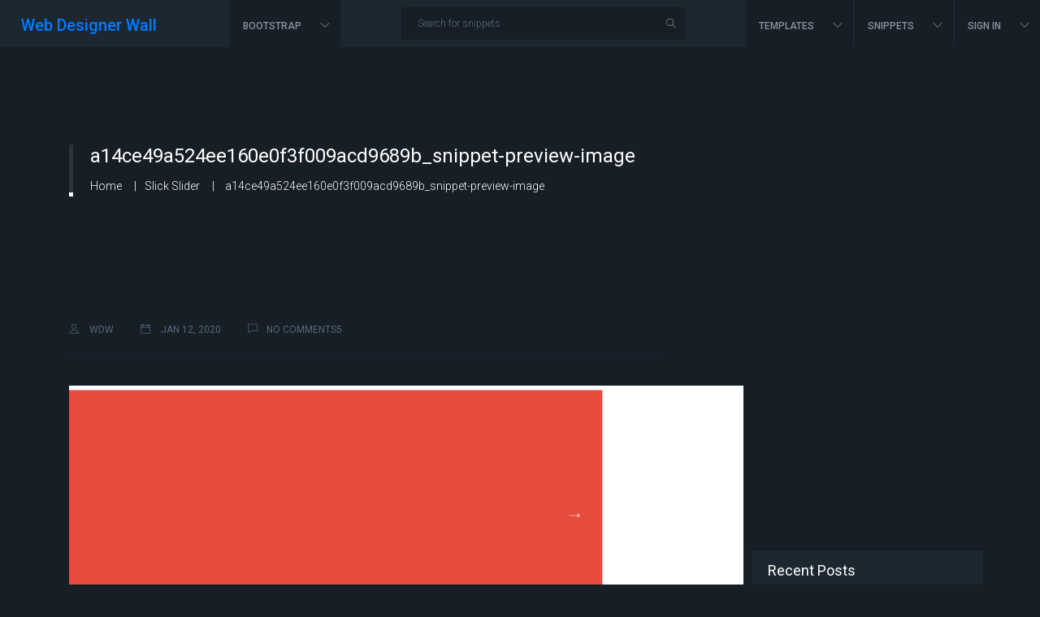

--- FILE ---
content_type: text/html; charset=UTF-8
request_url: https://webdesignerwall.com/wdw-snippet/slick-slider/attachment/a14ce49a524ee160e0f3f009acd9689b_snippet-preview-image
body_size: 10636
content:
<!DOCTYPE html>
<html lang="en-US">
<head>
    <meta charset="UTF-8">
    <meta http-equiv="X-UA-Compatible" content="IE=edge">
    <meta name="viewport" content="width=device-width, initial-scale=1">
	
    
    <meta name='robots' content='index, follow, max-image-preview:large, max-snippet:-1, max-video-preview:-1' />

	<!-- This site is optimized with the Yoast SEO plugin v24.2 - https://yoast.com/wordpress/plugins/seo/ -->
	<title>a14ce49a524ee160e0f3f009acd9689b_snippet-preview-image - Web Designer Wall</title>
	<link rel="canonical" href="https://webdesignerwall.com/wdw-snippet/slick-slider/attachment/a14ce49a524ee160e0f3f009acd9689b_snippet-preview-image/" />
	<meta property="og:locale" content="en_US" />
	<meta property="og:type" content="article" />
	<meta property="og:title" content="a14ce49a524ee160e0f3f009acd9689b_snippet-preview-image - Web Designer Wall" />
	<meta property="og:url" content="https://webdesignerwall.com/wdw-snippet/slick-slider/attachment/a14ce49a524ee160e0f3f009acd9689b_snippet-preview-image/" />
	<meta property="og:site_name" content="Web Designer Wall" />
	<meta property="article:publisher" content="https://www.facebook.com/webdesignerwall" />
	<meta property="og:image" content="https://webdesignerwall.com/wdw-snippet/slick-slider/attachment/a14ce49a524ee160e0f3f009acd9689b_snippet-preview-image" />
	<meta property="og:image:width" content="1200" />
	<meta property="og:image:height" content="952" />
	<meta property="og:image:type" content="image/png" />
	<meta name="twitter:card" content="summary_large_image" />
	<meta name="twitter:site" content="@nickla" />
	<script type="application/ld+json" class="yoast-schema-graph">{"@context":"https://schema.org","@graph":[{"@type":"WebPage","@id":"https://webdesignerwall.com/wdw-snippet/slick-slider/attachment/a14ce49a524ee160e0f3f009acd9689b_snippet-preview-image/","url":"https://webdesignerwall.com/wdw-snippet/slick-slider/attachment/a14ce49a524ee160e0f3f009acd9689b_snippet-preview-image/","name":"a14ce49a524ee160e0f3f009acd9689b_snippet-preview-image - Web Designer Wall","isPartOf":{"@id":"https://webdesignerwall.mystagingwebsite.com/#website"},"primaryImageOfPage":{"@id":"https://webdesignerwall.com/wdw-snippet/slick-slider/attachment/a14ce49a524ee160e0f3f009acd9689b_snippet-preview-image/#primaryimage"},"image":{"@id":"https://webdesignerwall.com/wdw-snippet/slick-slider/attachment/a14ce49a524ee160e0f3f009acd9689b_snippet-preview-image/#primaryimage"},"thumbnailUrl":"https://webdesignerwall.com/wp-content/uploads/2020/01/a14ce49a524ee160e0f3f009acd9689b_snippet-preview-image.png","datePublished":"2020-01-12T06:08:31+00:00","dateModified":"2020-01-12T06:08:31+00:00","breadcrumb":{"@id":"https://webdesignerwall.com/wdw-snippet/slick-slider/attachment/a14ce49a524ee160e0f3f009acd9689b_snippet-preview-image/#breadcrumb"},"inLanguage":"en-US","potentialAction":[{"@type":"ReadAction","target":["https://webdesignerwall.com/wdw-snippet/slick-slider/attachment/a14ce49a524ee160e0f3f009acd9689b_snippet-preview-image/"]}]},{"@type":"ImageObject","inLanguage":"en-US","@id":"https://webdesignerwall.com/wdw-snippet/slick-slider/attachment/a14ce49a524ee160e0f3f009acd9689b_snippet-preview-image/#primaryimage","url":"https://webdesignerwall.com/wp-content/uploads/2020/01/a14ce49a524ee160e0f3f009acd9689b_snippet-preview-image.png","contentUrl":"https://webdesignerwall.com/wp-content/uploads/2020/01/a14ce49a524ee160e0f3f009acd9689b_snippet-preview-image.png","width":1200,"height":952},{"@type":"BreadcrumbList","@id":"https://webdesignerwall.com/wdw-snippet/slick-slider/attachment/a14ce49a524ee160e0f3f009acd9689b_snippet-preview-image/#breadcrumb","itemListElement":[{"@type":"ListItem","position":1,"name":"Home","item":"https://webdesignerwall.mystagingwebsite.com/"},{"@type":"ListItem","position":2,"name":"Slick Slider","item":"https://webdesignerwall.mystagingwebsite.com/wdw-snippet/slick-slider"},{"@type":"ListItem","position":3,"name":"a14ce49a524ee160e0f3f009acd9689b_snippet-preview-image"}]},{"@type":"WebSite","@id":"https://webdesignerwall.mystagingwebsite.com/#website","url":"https://webdesignerwall.mystagingwebsite.com/","name":"Web Designer Wall","description":"Design Trends and Tutorials - A wall of design ideas, web trends, and tutorials.","potentialAction":[{"@type":"SearchAction","target":{"@type":"EntryPoint","urlTemplate":"https://webdesignerwall.mystagingwebsite.com/?s={search_term_string}"},"query-input":{"@type":"PropertyValueSpecification","valueRequired":true,"valueName":"search_term_string"}}],"inLanguage":"en-US"}]}</script>
	<!-- / Yoast SEO plugin. -->


<link rel='dns-prefetch' href='//cpwebassets.codepen.io' />
<link rel='dns-prefetch' href='//code.jquery.com' />
<link rel='dns-prefetch' href='//fonts.googleapis.com' />
<link rel='dns-prefetch' href='//cdnjs.cloudflare.com' />
<link rel="alternate" type="application/rss+xml" title="Web Designer Wall &raquo; Feed" href="https://webdesignerwall.com/feed" />
<link rel="alternate" type="application/rss+xml" title="Web Designer Wall &raquo; Comments Feed" href="https://webdesignerwall.com/comments/feed" />
<link rel="alternate" type="application/rss+xml" title="Web Designer Wall &raquo; a14ce49a524ee160e0f3f009acd9689b_snippet-preview-image Comments Feed" href="https://webdesignerwall.com/wdw-snippet/slick-slider/attachment/a14ce49a524ee160e0f3f009acd9689b_snippet-preview-image/feed" />
<link rel="alternate" title="oEmbed (JSON)" type="application/json+oembed" href="https://webdesignerwall.com/wp-json/oembed/1.0/embed?url=https%3A%2F%2Fwebdesignerwall.com%2Fwdw-snippet%2Fslick-slider%2Fattachment%2Fa14ce49a524ee160e0f3f009acd9689b_snippet-preview-image" />
<link rel="alternate" title="oEmbed (XML)" type="text/xml+oembed" href="https://webdesignerwall.com/wp-json/oembed/1.0/embed?url=https%3A%2F%2Fwebdesignerwall.com%2Fwdw-snippet%2Fslick-slider%2Fattachment%2Fa14ce49a524ee160e0f3f009acd9689b_snippet-preview-image&#038;format=xml" />
		<!-- This site uses the Google Analytics by MonsterInsights plugin v9.11.1 - Using Analytics tracking - https://www.monsterinsights.com/ -->
		<!-- Note: MonsterInsights is not currently configured on this site. The site owner needs to authenticate with Google Analytics in the MonsterInsights settings panel. -->
					<!-- No tracking code set -->
				<!-- / Google Analytics by MonsterInsights -->
		<style id='wp-img-auto-sizes-contain-inline-css' type='text/css'>
img:is([sizes=auto i],[sizes^="auto," i]){contain-intrinsic-size:3000px 1500px}
/*# sourceURL=wp-img-auto-sizes-contain-inline-css */
</style>
<style id='wp-emoji-styles-inline-css' type='text/css'>

	img.wp-smiley, img.emoji {
		display: inline !important;
		border: none !important;
		box-shadow: none !important;
		height: 1em !important;
		width: 1em !important;
		margin: 0 0.07em !important;
		vertical-align: -0.1em !important;
		background: none !important;
		padding: 0 !important;
	}
/*# sourceURL=wp-emoji-styles-inline-css */
</style>
<link rel='stylesheet' id='wp-block-library-css' href='https://webdesignerwall.com/wp-includes/css/dist/block-library/style.min.css?ver=6.9' type='text/css' media='all' />
<style id='global-styles-inline-css' type='text/css'>
:root{--wp--preset--aspect-ratio--square: 1;--wp--preset--aspect-ratio--4-3: 4/3;--wp--preset--aspect-ratio--3-4: 3/4;--wp--preset--aspect-ratio--3-2: 3/2;--wp--preset--aspect-ratio--2-3: 2/3;--wp--preset--aspect-ratio--16-9: 16/9;--wp--preset--aspect-ratio--9-16: 9/16;--wp--preset--color--black: #000000;--wp--preset--color--cyan-bluish-gray: #abb8c3;--wp--preset--color--white: #ffffff;--wp--preset--color--pale-pink: #f78da7;--wp--preset--color--vivid-red: #cf2e2e;--wp--preset--color--luminous-vivid-orange: #ff6900;--wp--preset--color--luminous-vivid-amber: #fcb900;--wp--preset--color--light-green-cyan: #7bdcb5;--wp--preset--color--vivid-green-cyan: #00d084;--wp--preset--color--pale-cyan-blue: #8ed1fc;--wp--preset--color--vivid-cyan-blue: #0693e3;--wp--preset--color--vivid-purple: #9b51e0;--wp--preset--gradient--vivid-cyan-blue-to-vivid-purple: linear-gradient(135deg,rgb(6,147,227) 0%,rgb(155,81,224) 100%);--wp--preset--gradient--light-green-cyan-to-vivid-green-cyan: linear-gradient(135deg,rgb(122,220,180) 0%,rgb(0,208,130) 100%);--wp--preset--gradient--luminous-vivid-amber-to-luminous-vivid-orange: linear-gradient(135deg,rgb(252,185,0) 0%,rgb(255,105,0) 100%);--wp--preset--gradient--luminous-vivid-orange-to-vivid-red: linear-gradient(135deg,rgb(255,105,0) 0%,rgb(207,46,46) 100%);--wp--preset--gradient--very-light-gray-to-cyan-bluish-gray: linear-gradient(135deg,rgb(238,238,238) 0%,rgb(169,184,195) 100%);--wp--preset--gradient--cool-to-warm-spectrum: linear-gradient(135deg,rgb(74,234,220) 0%,rgb(151,120,209) 20%,rgb(207,42,186) 40%,rgb(238,44,130) 60%,rgb(251,105,98) 80%,rgb(254,248,76) 100%);--wp--preset--gradient--blush-light-purple: linear-gradient(135deg,rgb(255,206,236) 0%,rgb(152,150,240) 100%);--wp--preset--gradient--blush-bordeaux: linear-gradient(135deg,rgb(254,205,165) 0%,rgb(254,45,45) 50%,rgb(107,0,62) 100%);--wp--preset--gradient--luminous-dusk: linear-gradient(135deg,rgb(255,203,112) 0%,rgb(199,81,192) 50%,rgb(65,88,208) 100%);--wp--preset--gradient--pale-ocean: linear-gradient(135deg,rgb(255,245,203) 0%,rgb(182,227,212) 50%,rgb(51,167,181) 100%);--wp--preset--gradient--electric-grass: linear-gradient(135deg,rgb(202,248,128) 0%,rgb(113,206,126) 100%);--wp--preset--gradient--midnight: linear-gradient(135deg,rgb(2,3,129) 0%,rgb(40,116,252) 100%);--wp--preset--font-size--small: 13px;--wp--preset--font-size--medium: 20px;--wp--preset--font-size--large: 36px;--wp--preset--font-size--x-large: 42px;--wp--preset--spacing--20: 0.44rem;--wp--preset--spacing--30: 0.67rem;--wp--preset--spacing--40: 1rem;--wp--preset--spacing--50: 1.5rem;--wp--preset--spacing--60: 2.25rem;--wp--preset--spacing--70: 3.38rem;--wp--preset--spacing--80: 5.06rem;--wp--preset--shadow--natural: 6px 6px 9px rgba(0, 0, 0, 0.2);--wp--preset--shadow--deep: 12px 12px 50px rgba(0, 0, 0, 0.4);--wp--preset--shadow--sharp: 6px 6px 0px rgba(0, 0, 0, 0.2);--wp--preset--shadow--outlined: 6px 6px 0px -3px rgb(255, 255, 255), 6px 6px rgb(0, 0, 0);--wp--preset--shadow--crisp: 6px 6px 0px rgb(0, 0, 0);}:where(.is-layout-flex){gap: 0.5em;}:where(.is-layout-grid){gap: 0.5em;}body .is-layout-flex{display: flex;}.is-layout-flex{flex-wrap: wrap;align-items: center;}.is-layout-flex > :is(*, div){margin: 0;}body .is-layout-grid{display: grid;}.is-layout-grid > :is(*, div){margin: 0;}:where(.wp-block-columns.is-layout-flex){gap: 2em;}:where(.wp-block-columns.is-layout-grid){gap: 2em;}:where(.wp-block-post-template.is-layout-flex){gap: 1.25em;}:where(.wp-block-post-template.is-layout-grid){gap: 1.25em;}.has-black-color{color: var(--wp--preset--color--black) !important;}.has-cyan-bluish-gray-color{color: var(--wp--preset--color--cyan-bluish-gray) !important;}.has-white-color{color: var(--wp--preset--color--white) !important;}.has-pale-pink-color{color: var(--wp--preset--color--pale-pink) !important;}.has-vivid-red-color{color: var(--wp--preset--color--vivid-red) !important;}.has-luminous-vivid-orange-color{color: var(--wp--preset--color--luminous-vivid-orange) !important;}.has-luminous-vivid-amber-color{color: var(--wp--preset--color--luminous-vivid-amber) !important;}.has-light-green-cyan-color{color: var(--wp--preset--color--light-green-cyan) !important;}.has-vivid-green-cyan-color{color: var(--wp--preset--color--vivid-green-cyan) !important;}.has-pale-cyan-blue-color{color: var(--wp--preset--color--pale-cyan-blue) !important;}.has-vivid-cyan-blue-color{color: var(--wp--preset--color--vivid-cyan-blue) !important;}.has-vivid-purple-color{color: var(--wp--preset--color--vivid-purple) !important;}.has-black-background-color{background-color: var(--wp--preset--color--black) !important;}.has-cyan-bluish-gray-background-color{background-color: var(--wp--preset--color--cyan-bluish-gray) !important;}.has-white-background-color{background-color: var(--wp--preset--color--white) !important;}.has-pale-pink-background-color{background-color: var(--wp--preset--color--pale-pink) !important;}.has-vivid-red-background-color{background-color: var(--wp--preset--color--vivid-red) !important;}.has-luminous-vivid-orange-background-color{background-color: var(--wp--preset--color--luminous-vivid-orange) !important;}.has-luminous-vivid-amber-background-color{background-color: var(--wp--preset--color--luminous-vivid-amber) !important;}.has-light-green-cyan-background-color{background-color: var(--wp--preset--color--light-green-cyan) !important;}.has-vivid-green-cyan-background-color{background-color: var(--wp--preset--color--vivid-green-cyan) !important;}.has-pale-cyan-blue-background-color{background-color: var(--wp--preset--color--pale-cyan-blue) !important;}.has-vivid-cyan-blue-background-color{background-color: var(--wp--preset--color--vivid-cyan-blue) !important;}.has-vivid-purple-background-color{background-color: var(--wp--preset--color--vivid-purple) !important;}.has-black-border-color{border-color: var(--wp--preset--color--black) !important;}.has-cyan-bluish-gray-border-color{border-color: var(--wp--preset--color--cyan-bluish-gray) !important;}.has-white-border-color{border-color: var(--wp--preset--color--white) !important;}.has-pale-pink-border-color{border-color: var(--wp--preset--color--pale-pink) !important;}.has-vivid-red-border-color{border-color: var(--wp--preset--color--vivid-red) !important;}.has-luminous-vivid-orange-border-color{border-color: var(--wp--preset--color--luminous-vivid-orange) !important;}.has-luminous-vivid-amber-border-color{border-color: var(--wp--preset--color--luminous-vivid-amber) !important;}.has-light-green-cyan-border-color{border-color: var(--wp--preset--color--light-green-cyan) !important;}.has-vivid-green-cyan-border-color{border-color: var(--wp--preset--color--vivid-green-cyan) !important;}.has-pale-cyan-blue-border-color{border-color: var(--wp--preset--color--pale-cyan-blue) !important;}.has-vivid-cyan-blue-border-color{border-color: var(--wp--preset--color--vivid-cyan-blue) !important;}.has-vivid-purple-border-color{border-color: var(--wp--preset--color--vivid-purple) !important;}.has-vivid-cyan-blue-to-vivid-purple-gradient-background{background: var(--wp--preset--gradient--vivid-cyan-blue-to-vivid-purple) !important;}.has-light-green-cyan-to-vivid-green-cyan-gradient-background{background: var(--wp--preset--gradient--light-green-cyan-to-vivid-green-cyan) !important;}.has-luminous-vivid-amber-to-luminous-vivid-orange-gradient-background{background: var(--wp--preset--gradient--luminous-vivid-amber-to-luminous-vivid-orange) !important;}.has-luminous-vivid-orange-to-vivid-red-gradient-background{background: var(--wp--preset--gradient--luminous-vivid-orange-to-vivid-red) !important;}.has-very-light-gray-to-cyan-bluish-gray-gradient-background{background: var(--wp--preset--gradient--very-light-gray-to-cyan-bluish-gray) !important;}.has-cool-to-warm-spectrum-gradient-background{background: var(--wp--preset--gradient--cool-to-warm-spectrum) !important;}.has-blush-light-purple-gradient-background{background: var(--wp--preset--gradient--blush-light-purple) !important;}.has-blush-bordeaux-gradient-background{background: var(--wp--preset--gradient--blush-bordeaux) !important;}.has-luminous-dusk-gradient-background{background: var(--wp--preset--gradient--luminous-dusk) !important;}.has-pale-ocean-gradient-background{background: var(--wp--preset--gradient--pale-ocean) !important;}.has-electric-grass-gradient-background{background: var(--wp--preset--gradient--electric-grass) !important;}.has-midnight-gradient-background{background: var(--wp--preset--gradient--midnight) !important;}.has-small-font-size{font-size: var(--wp--preset--font-size--small) !important;}.has-medium-font-size{font-size: var(--wp--preset--font-size--medium) !important;}.has-large-font-size{font-size: var(--wp--preset--font-size--large) !important;}.has-x-large-font-size{font-size: var(--wp--preset--font-size--x-large) !important;}
/*# sourceURL=global-styles-inline-css */
</style>

<style id='classic-theme-styles-inline-css' type='text/css'>
/*! This file is auto-generated */
.wp-block-button__link{color:#fff;background-color:#32373c;border-radius:9999px;box-shadow:none;text-decoration:none;padding:calc(.667em + 2px) calc(1.333em + 2px);font-size:1.125em}.wp-block-file__button{background:#32373c;color:#fff;text-decoration:none}
/*# sourceURL=/wp-includes/css/classic-themes.min.css */
</style>
<link rel='stylesheet' id='contact-form-7-css' href='https://webdesignerwall.com/wp-content/plugins/contact-form-7/includes/css/styles.css?ver=6.0.3' type='text/css' media='all' />
<link rel='stylesheet' id='google-font-css' href='//fonts.googleapis.com/css?family=Roboto%3A300%2C400%2C500&#038;ver=6.9#038;subset=latin%2C+latin-text' type='text/css' media='all' />
<link rel='stylesheet' id='bootstrap-css' href='https://webdesignerwall.com/wp-content/themes/webdesignerwall/assets/css/bootstrap.css?ver=4.0.0' type='text/css' media='all' />
<link rel='stylesheet' id='magnific-popup-css' href='https://webdesignerwall.com/wp-content/themes/webdesignerwall/assets/css/magnific-popup.css?ver=1.0' type='text/css' media='all' />
<link rel='stylesheet' id='themify-icons-css' href='https://webdesignerwall.com/wp-content/themes/webdesignerwall/assets/css/themify-icons.css?ver=1.0' type='text/css' media='all' />
<link rel='stylesheet' id='owl-carousel-css' href='https://webdesignerwall.com/wp-content/themes/webdesignerwall/assets/css/owl.carousel.css?ver=1.0' type='text/css' media='all' />
<link rel='stylesheet' id='select2-css' href='https://webdesignerwall.com/wp-content/themes/webdesignerwall/assets/css/select2.min.css?ver=1.0' type='text/css' media='all' />
<link rel='stylesheet' id='jqueryui-css' href='https://cdnjs.cloudflare.com/ajax/libs/jqueryui/1.12.1/jquery-ui.css?ver=1.12.1' type='text/css' media='all' />
<link rel='stylesheet' id='tagit-css' href='https://webdesignerwall.com/wp-content/themes/webdesignerwall/assets/js/vendor/tagit/jquery.tagit.css?ver=1.0' type='text/css' media='all' />
<link rel='stylesheet' id='webdesignerwall-main-css' href='https://webdesignerwall.com/wp-content/themes/webdesignerwall/assets/css/main.css?ver=1.0' type='text/css' media='all' />
<link rel='stylesheet' id='webdesignerwall-style-css' href='https://webdesignerwall.com/wp-content/themes/webdesignerwall/style.css?ver=6.9' type='text/css' media='all' />
<script type="text/javascript" src="https://webdesignerwall.com/wp-includes/js/jquery/jquery.min.js?ver=3.7.1" id="jquery-core-js"></script>
<script type="text/javascript" src="https://webdesignerwall.com/wp-includes/js/jquery/jquery-migrate.min.js?ver=3.4.1" id="jquery-migrate-js"></script>
<script type="text/javascript" id="webdesignerwall-post-likes-js-extra">
/* <![CDATA[ */
var simpleLikes = {"ajaxurl":"https://webdesignerwall.com/wp-admin/admin-ajax.php","unlike":"Unlike"};
//# sourceURL=webdesignerwall-post-likes-js-extra
/* ]]> */
</script>
<script type="text/javascript" src="https://webdesignerwall.com/wp-content/themes/webdesignerwall/assets/js/post-likes.js?ver=0.5" id="webdesignerwall-post-likes-js"></script>
<link rel="https://api.w.org/" href="https://webdesignerwall.com/wp-json/" /><link rel="alternate" title="JSON" type="application/json" href="https://webdesignerwall.com/wp-json/wp/v2/media/7467" /><link rel="EditURI" type="application/rsd+xml" title="RSD" href="https://webdesignerwall.com/xmlrpc.php?rsd" />

<link rel='shortlink' href='https://webdesignerwall.com/?p=7467' />

        <!-- BuySellAds.com Ad Code -->
        <script type="text/javascript">
        (function(){
          var bsa = document.createElement('script');
              bsa.type= 'text/javascript';
              bsa.async = true;
              bsa.src='//s3.buysellads.com/ac/bsa.js';
          (document.getElementsByTagName('head')[0]||document.getElementsByTagName('body')[0]).appendChild(bsa);
        })();
        </script>
        <!-- END BuySellAds.com Ad Code --> 
      <meta name="generator" content="Elementor 3.26.4; features: additional_custom_breakpoints; settings: css_print_method-external, google_font-enabled, font_display-auto">
			<style>
				.e-con.e-parent:nth-of-type(n+4):not(.e-lazyloaded):not(.e-no-lazyload),
				.e-con.e-parent:nth-of-type(n+4):not(.e-lazyloaded):not(.e-no-lazyload) * {
					background-image: none !important;
				}
				@media screen and (max-height: 1024px) {
					.e-con.e-parent:nth-of-type(n+3):not(.e-lazyloaded):not(.e-no-lazyload),
					.e-con.e-parent:nth-of-type(n+3):not(.e-lazyloaded):not(.e-no-lazyload) * {
						background-image: none !important;
					}
				}
				@media screen and (max-height: 640px) {
					.e-con.e-parent:nth-of-type(n+2):not(.e-lazyloaded):not(.e-no-lazyload),
					.e-con.e-parent:nth-of-type(n+2):not(.e-lazyloaded):not(.e-no-lazyload) * {
						background-image: none !important;
					}
				}
			</style>
			</head>
<body class="attachment wp-singular attachment-template-default single single-attachment postid-7467 attachmentid-7467 attachment-png wp-theme-webdesignerwall elementor-default">

<header class="navbar navbar-expand-lg" id="header">
    <div class="container d-lg-none">
        <div id="logo"><h2><a class="navbar-brand d-lg-none" href="https://webdesignerwall.com/">Web Designer Wall</a></h2></div>        <button class="navbar-toggler" type="button" data-toggle="collapse" data-target="#navbarSupportedContent"
         aria-controls="navbarSupportedContent" aria-expanded="false" aria-label="Toggle navigation">
            <i class="ti-menu"></i>
        </button>
    </div>
    <div class="collapse navbar-collapse" id="navbarSupportedContent">
        <ul class="navbar-nav mr-auto pl-4 d-none d-lg-block">
            <li class="nav-item active">
                <div id="logo"><h2><a class="navbar-brand" href="https://webdesignerwall.com/">Web Designer Wall</a></h2></div>            </li>
        </ul>
        <ul id="menu-primary-menu-left" class="navbar-nav mr-auto"><li id="menu-item-5025" class="menu-item menu-item-type-custom menu-item-object-custom menu-item-has-children menu-item-5025 depth-0 nav-item nav-item dropdown has-children"><a title="Bootstrap" href="#" data-toggle="dropdown" class="nav-link dropdown-toggle" aria-haspopup="true">Bootstrap <span class="caret"></span></a>
<ul role="menu" class="sub_menu dropdown-menu">
	<li id="menu-item-5027" class="menu-item menu-item-type-post_type menu-item-object-page menu-item-5027 depth-1 nav-item"><a title="Tags" href="https://webdesignerwall.com/tags" class="dropdown-item">Tags</a></li>
	<li id="menu-item-5028" class="separator menu-item menu-item-type-custom menu-item-object-custom menu-item-5028 depth-1 nav-item"><a title="References" href="#" class="dropdown-item">References</a></li>
	<li id="menu-item-5029" class="menu-item menu-item-type-custom menu-item-object-custom menu-item-5029 depth-1 nav-item"><a title="CSS Reference" href="#" class="dropdown-item">CSS Reference</a></li>
</ul>
</li>
</ul>        <ul class="navbar-nav mr-auto d-lg-block d-none">
            <li class="nav-item active">
                <form class="form-inline" action="https://webdesignerwall.com/">
                    <div class="input-group">
                        <input class="form-control" placeholder="Search for snippets" name="s" type="text" id="search-input" value="">
                        <input type="hidden" name="post_type" value="wdw_snippet" />
                        <div class="input-group-append">
                            <div class="input-group-text border-0">
                                <button type="submit" class="btn p-0 border-0">
                                    <i class="ti-search"></i>
                                </button>
                            </div>
                        </div>
                    </div>
                </form>
            </li>
        </ul>
        <ul id="menu-primary-menu" class="navbar-nav"><li id="menu-item-5030" class="menu-item menu-item-type-custom menu-item-object-custom menu-item-has-children menu-item-5030 depth-0 nav-item nav-item dropdown has-children"><a title="Templates" href="#" data-toggle="dropdown" class="nav-link dropdown-toggle" aria-haspopup="true">Templates <span class="caret"></span></a>
<ul role="menu" class="sub_menu dropdown-menu">
	<li id="menu-item-5031" class="new-window menu-item menu-item-type-custom menu-item-object-custom menu-item-5031 depth-1 nav-item"><a title="Free Templates" href="#" class="dropdown-item">Free Templates</a></li>
	<li id="menu-item-5032" class="new-window menu-item menu-item-type-custom menu-item-object-custom menu-item-5032 depth-1 nav-item"><a title="VirtueMart" href="#" class="dropdown-item">VirtueMart</a></li>
	<li id="menu-item-5033" class="new-window menu-item menu-item-type-custom menu-item-object-custom menu-item-5033 depth-1 nav-item"><a title="Joomla" href="#" class="dropdown-item">Joomla</a></li>
</ul>
</li>
<li id="menu-item-5034" class="menu-item menu-item-type-custom menu-item-object-custom menu-item-has-children menu-item-5034 depth-0 nav-item nav-item dropdown has-children"><a title="Snippets" href="#" data-toggle="dropdown" class="nav-link dropdown-toggle" aria-haspopup="true">Snippets <span class="caret"></span></a>
<ul role="menu" class="sub_menu dropdown-menu">
	<li id="menu-item-5035" class="menu-item menu-item-type-custom menu-item-object-custom menu-item-5035 depth-1 nav-item"><a title="Featured" href="#" class="dropdown-item"><i class="ti-cup"></i>&nbsp;Featured</a></li>
	<li id="menu-item-5036" class="menu-item menu-item-type-custom menu-item-object-custom menu-item-5036 depth-1 nav-item"><a title="VirtueMart" href="#" class="dropdown-item"><i class="ti-bookmark-alt"></i>&nbsp;VirtueMart</a></li>
	<li id="menu-item-5037" class="separator menu-item menu-item-type-custom menu-item-object-custom menu-item-5037 depth-1 nav-item"><a title="By Bootstrap Versions" href="#" class="dropdown-item">By Bootstrap Versions</a></li>
	<li id="menu-item-5040" class="menu-item menu-item-type-taxonomy menu-item-object-bootstrap_version menu-item-5040 depth-1 nav-item"><a title="4.1.1" href="https://webdesignerwall.com/bootstrap-version/4-1-1" class="dropdown-item">4.1.1</a></li>
	<li id="menu-item-5039" class="menu-item menu-item-type-taxonomy menu-item-object-bootstrap_version menu-item-5039 depth-1 nav-item"><a title="4.0.0" href="https://webdesignerwall.com/bootstrap-version/4-0-0" class="dropdown-item">4.0.0</a></li>
	<li id="menu-item-5038" class="menu-item menu-item-type-taxonomy menu-item-object-bootstrap_version menu-item-5038 depth-1 nav-item"><a title="3.3.0" href="https://webdesignerwall.com/bootstrap-version/3-3-0" class="dropdown-item">3.3.0</a></li>
</ul>
</li>
</ul>        <ul id="menu-primary-menu" class="navbar-nav">
                        <li class="nav-item dropdown">
                <a class="nav-link dropdown-toggle" href="#" id="navBarSnippets" role="button" data-toggle="dropdown"
                 aria-haspopup="true" aria-expanded="false">
                    Sign In                </a>
                <div class="dropdown-menu dropdown-menu-right" aria-labelledby="navBarSnippets"><a class="dropdown-item" title="Sign In" href="https://webdesignerwall.com/login/" class="nav-link nav-hovarable">Sign In</a><a class="dropdown-item" title="Registration" href="https://webdesignerwall.com/registration/" class="nav-link nav-hovarable">Registration</a></div>            </li>
                    </ul>
            </div>
</header>

    <section class="common-banner-area global-banner blog-banner-area">
        <div class="container">
            <div class="row align-items-center banner-content">
                <div class="col-lg-12">
                    <div class="snip-breadcrumb">
                        <h2>a14ce49a524ee160e0f3f009acd9689b_snippet-preview-image</h2>                        <div class="">
                            <a class="bread-link s-text16 bread-home" href="https://webdesignerwall.com" title="Home">Home <span class="lnr lnr-arrow-right"></span></a><a class="bread-parent s-text16" href="https://webdesignerwall.com/wdw-snippet/slick-slider" title="Slick Slider">Slick Slider <span class="lnr lnr-arrow-right"></span></a><span class="s-text17" title="a14ce49a524ee160e0f3f009acd9689b_snippet-preview-image"> a14ce49a524ee160e0f3f009acd9689b_snippet-preview-image</span>                        </div>
                    </div>
                </div>
            </div>
        </div>
    </section><section class="blog-details-area"><div class="container"><div class="row"><div class="col-lg-8 blog-area section-gap-bottom">
<!-- Post Item Start -->
<div id="7467" class="single-blog-post post-7467 attachment type-attachment status-inherit hentry">
	<div class="row">
		<div class="col-lg-12 col-md-12">
			<div class="meta-box text-left">
					<div class="d-md-flex justify-content-md-between meta-info mt-30">
			<div class="meta mb-md-0 mb-3">
				<a href="https://webdesignerwall.com/author/wdw">
					<i class="ti-user"></i>
					wdw				</a>
				<a href="https://webdesignerwall.com/2020/01/12">
					<i class="ti-calendar"></i>
					Jan 12, 2020				</a>
				<a href="https://webdesignerwall.com/wdw-snippet/slick-slider/attachment/a14ce49a524ee160e0f3f009acd9689b_snippet-preview-image#respond"><i class="ti-comment mr-2"></i> <span class="text-uppercase">No Comments5</span></a>			</div>
					</div>
					</div>
			<p class="attachment"><a href='https://webdesignerwall.com/wp-content/uploads/2020/01/a14ce49a524ee160e0f3f009acd9689b_snippet-preview-image.png'><img fetchpriority="high" decoding="async" width="830" height="658" src="https://webdesignerwall.com/wp-content/uploads/2020/01/a14ce49a524ee160e0f3f009acd9689b_snippet-preview-image-830x658.png" class="attachment-medium size-medium" alt="" srcset="https://webdesignerwall.com/wp-content/uploads/2020/01/a14ce49a524ee160e0f3f009acd9689b_snippet-preview-image-830x658.png 830w, https://webdesignerwall.com/wp-content/uploads/2020/01/a14ce49a524ee160e0f3f009acd9689b_snippet-preview-image-768x609.png 768w, https://webdesignerwall.com/wp-content/uploads/2020/01/a14ce49a524ee160e0f3f009acd9689b_snippet-preview-image-100x80.png 100w, https://webdesignerwall.com/wp-content/uploads/2020/01/a14ce49a524ee160e0f3f009acd9689b_snippet-preview-image-315x250.png 315w, https://webdesignerwall.com/wp-content/uploads/2020/01/a14ce49a524ee160e0f3f009acd9689b_snippet-preview-image.png 1200w" sizes="(max-width: 830px) 100vw, 830px" /></a></p>
		</div>
	</div>
	

		<div class="text-center w-100 mt-5">
						<div class="blog-btn mr-sm-2">
				<a href="https://webdesignerwall.com/wdw-snippet/slick-slider" rel="prev">Prev Post <i class="ti-arrow-left ml-2"></i></a>			</div>
					</div>

		
</div>



    
        
<div class="post-comment mt-80"><div class="post-form">	<div id="respond" class="comment-respond">
		<h3 class="mb-5 text-white">Post Comment or Questions <small><a rel="nofollow" id="cancel-comment-reply-link" href="/wdw-snippet/slick-slider/attachment/a14ce49a524ee160e0f3f009acd9689b_snippet-preview-image#respond" style="display:none;">Cancel reply</a></small></h3><form action="https://webdesignerwall.com/wp-comments-post.php" method="post" id="contactForm" class=""><p class="comment-notes"><span id="email-notes">Your email address will not be published.</span> <span class="required-field-message">Required fields are marked <span class="required">*</span></span></p><div class="row"><div class="col-lg-12 col-md-12"><input class="common-input mb-20 form-control" placeholder="Enter your name" type="text" name="author" value="" id="cName" required='required'>
<input class="common-input mb-20 form-control" placeholder="Enter your email" type="text" name="email"  value="" id="cEmail" required='required'>
<input class="common-input mb-20 form-control" placeholder="Enter Your Website" type="text" name="url" value="" id="cWebsite">
<p class="comment-form-cookies-consent"><input id="wp-comment-cookies-consent" name="wp-comment-cookies-consent" value="yes" type="checkbox"><label class="cookies-consent-label" for="wp-comment-cookies-consent">Save my name, email, and website in this browser for the next time I comment.</label></p></div>
<div class="col-lg-12 col-md-12"><textarea id="cMessage" rows="6" class="form-control mb-10" name="comment" placeholder="Enter messages"></textarea></div></div><p class="form-submit"><div class="mt-20 d-flex justify-content-between flex-md-row flex-column"><button type="submit" name="submit" id="submit" class="primary-btn mb-md-0 mb-3">Post Comment</button></div> <input type='hidden' name='comment_post_ID' value='7467' id='comment_post_ID' />
<input type='hidden' name='comment_parent' id='comment_parent' value='0' />
</p><p style="display: none;"><input type="hidden" id="akismet_comment_nonce" name="akismet_comment_nonce" value="942388dfee" /></p><p style="display: none !important;" class="akismet-fields-container" data-prefix="ak_"><label>&#916;<textarea name="ak_hp_textarea" cols="45" rows="8" maxlength="100"></textarea></label><input type="hidden" id="ak_js_1" name="ak_js" value="210"/><script>document.getElementById( "ak_js_1" ).setAttribute( "value", ( new Date() ).getTime() );</script></p></form>	</div><!-- #respond -->
	</div></div>           </div><div class="offset-lg-1 col-lg-3 section-gap sidebar-widgets"><div class="widget-wrap">
		<div id="recent-posts-3" class="single-sidebar-widget post-category-widget widget_recent_entries">
		<h4 class="widget-title">Recent Posts</h4>
		<ul>
											<li>
					<a href="https://webdesignerwall.com/trends/best-wordpress-themes">30 Best WordPress Themes of 2019</a>
											<span class="post-date">Feb 28, 2019</span>
									</li>
											<li>
					<a href="https://webdesignerwall.com/tutorials/common-wordpress-errors-fix">Common WordPress Errors &#038; How to Fix Them</a>
											<span class="post-date">Feb 28, 2019</span>
									</li>
											<li>
					<a href="https://webdesignerwall.com/general/themify-shoppe-ultimate-woocommerce-wordpress-theme">Themify Shoppe &#8211; The Ultimate WooCommerce WordPress Theme</a>
											<span class="post-date">Feb 15, 2017</span>
									</li>
											<li>
					<a href="https://webdesignerwall.com/general/best-email-marketing-tips-increase-engagement-subscribers">Best Email Marketing Tips to Increase Engagement &#038; Subscribers</a>
											<span class="post-date">Feb 9, 2017</span>
									</li>
											<li>
					<a href="https://webdesignerwall.com/tutorials/four-elements-great-responsive-menus">Four Elements of Truly Mobile-Friendly Responsive Menus</a>
											<span class="post-date">Feb 1, 2017</span>
									</li>
					</ul>

		</div><div id="categories-2" class="single-sidebar-widget post-category-widget widget_categories"><h4 class="widget-title">Categories</h4>
			<ul>
					<li class="cat-item cat-item-3"><a href="https://webdesignerwall.com/category/trends">Design Trends</a>
</li>
	<li class="cat-item cat-item-31"><a href="https://webdesignerwall.com/category/featured">Featured</a>
</li>
	<li class="cat-item cat-item-4"><a href="https://webdesignerwall.com/category/general">General Stuff</a>
</li>
	<li class="cat-item cat-item-1"><a href="https://webdesignerwall.com/category/tutorials">Tutorials</a>
</li>
			</ul>

			</div></div></div></div></div></section><!-- Start Footer Area -->
<footer class="footer-area">
    <div class="container">
        <div class="row justify-content-between align-items-center">
            <div class="col-lg-6">
                <div class="footer-left">
                    <ul id="menu-footer-menu" class="d-flex mb-3 mb-sm-0"><li id="menu-item-5044" class="menu-item menu-item-type-custom menu-item-object-custom menu-item-5044 depth-0 nav-item"><a title="Dan&#039;s Tools" href="#" class="nav-link nav-hovarable">Dan&#8217;s Tools</a></li>
<li id="menu-item-5045" class="menu-item menu-item-type-custom menu-item-object-custom menu-item-5045 depth-0 nav-item"><a title="Site Privacy policy" href="#" class="nav-link nav-hovarable">Site Privacy policy</a></li>
<li id="menu-item-5046" class="menu-item menu-item-type-custom menu-item-object-custom menu-item-5046 depth-0 nav-item"><a title="About" href="#" class="nav-link nav-hovarable">About</a></li>
<li id="menu-item-5047" class="menu-item menu-item-type-custom menu-item-object-custom menu-item-5047 depth-0 nav-item"><a title="ADVERTISE" href="#" class="nav-link nav-hovarable">ADVERTISE</a></li>
</ul>                </div>
            </div>

            <div class="col-lg-6 text-lg-right mt-lg-0 mt-4">
                <div class="footer-right">
                    <div class="social-area mb-3">
                        <ul>
                            <li><a class="facebook facebook-share-link" href="https://www.facebook.com/sharer/sharer.php?u=https://webdesignerwall.com/"><i class="ti-sharethis mr-2"></i>Share</a></li>                        </ul>
                    </div>
                    <p></p>
                </div>
            </div>
        </div>
    </div>
</footer>
<!-- End Footer Area -->
<script type="speculationrules">
{"prefetch":[{"source":"document","where":{"and":[{"href_matches":"/*"},{"not":{"href_matches":["/wp-*.php","/wp-admin/*","/wp-content/uploads/*","/wp-content/*","/wp-content/plugins/*","/wp-content/themes/webdesignerwall/*","/*\\?(.+)"]}},{"not":{"selector_matches":"a[rel~=\"nofollow\"]"}},{"not":{"selector_matches":".no-prefetch, .no-prefetch a"}}]},"eagerness":"conservative"}]}
</script>
			<script type='text/javascript'>
				const lazyloadRunObserver = () => {
					const lazyloadBackgrounds = document.querySelectorAll( `.e-con.e-parent:not(.e-lazyloaded)` );
					const lazyloadBackgroundObserver = new IntersectionObserver( ( entries ) => {
						entries.forEach( ( entry ) => {
							if ( entry.isIntersecting ) {
								let lazyloadBackground = entry.target;
								if( lazyloadBackground ) {
									lazyloadBackground.classList.add( 'e-lazyloaded' );
								}
								lazyloadBackgroundObserver.unobserve( entry.target );
							}
						});
					}, { rootMargin: '200px 0px 200px 0px' } );
					lazyloadBackgrounds.forEach( ( lazyloadBackground ) => {
						lazyloadBackgroundObserver.observe( lazyloadBackground );
					} );
				};
				const events = [
					'DOMContentLoaded',
					'elementor/lazyload/observe',
				];
				events.forEach( ( event ) => {
					document.addEventListener( event, lazyloadRunObserver );
				} );
			</script>
			<script type="text/javascript" src="https://cpwebassets.codepen.io/assets/embed/ei.js?ver=1.0.1" id="codepen-embed-script-js"></script>
<script type="text/javascript" src="https://webdesignerwall.com/wp-includes/js/dist/hooks.min.js?ver=dd5603f07f9220ed27f1" id="wp-hooks-js"></script>
<script type="text/javascript" src="https://webdesignerwall.com/wp-includes/js/dist/i18n.min.js?ver=c26c3dc7bed366793375" id="wp-i18n-js"></script>
<script type="text/javascript" id="wp-i18n-js-after">
/* <![CDATA[ */
wp.i18n.setLocaleData( { 'text direction\u0004ltr': [ 'ltr' ] } );
wp.i18n.setLocaleData( { 'text direction\u0004ltr': [ 'ltr' ] } );
//# sourceURL=wp-i18n-js-after
/* ]]> */
</script>
<script type="text/javascript" src="https://webdesignerwall.com/wp-content/plugins/contact-form-7/includes/swv/js/index.js?ver=6.0.3" id="swv-js"></script>
<script type="text/javascript" id="contact-form-7-js-before">
/* <![CDATA[ */
var wpcf7 = {
    "api": {
        "root": "https:\/\/webdesignerwall.com\/wp-json\/",
        "namespace": "contact-form-7\/v1"
    },
    "cached": 1
};
//# sourceURL=contact-form-7-js-before
/* ]]> */
</script>
<script type="text/javascript" src="https://webdesignerwall.com/wp-content/plugins/contact-form-7/includes/js/index.js?ver=6.0.3" id="contact-form-7-js"></script>
<script type="text/javascript" src="https://webdesignerwall.com/wp-content/plugins/wp-core-features/wp-core-features.js?ver=1.0" id="wp-core-features-script-js"></script>
<script type="text/javascript" id="wdw-fb-js-js-extra">
/* <![CDATA[ */
var fbl = {"ajaxurl":"https://webdesignerwall.com/wp-admin/admin-ajax.php","site_url":"https://webdesignerwall.com/","appId":"","scopes":"email"};
//# sourceURL=wdw-fb-js-js-extra
/* ]]> */
</script>
<script type="text/javascript" src="https://webdesignerwall.com/wp-content/themes/webdesignerwall/inc/social-login/facebook-login/fb.js?ver=1.0.0" id="wdw-fb-js-js"></script>
<script type="text/javascript" src="https://webdesignerwall.com/wp-content/themes/webdesignerwall/assets/js/vendor/ace/ace.js?ver=1.0" id="ace-js"></script>
<script type="text/javascript" src="https://webdesignerwall.com/wp-content/themes/webdesignerwall/assets/js/html2canvas.min.js?ver=1.0" id="html2canvas-js"></script>
<script type="text/javascript" id="webdesignerwall-snippets-js-extra">
/* <![CDATA[ */
var webdesignerwallJs = {"ajaxurl":"https://webdesignerwall.com/wp-admin/admin-ajax.php"};
//# sourceURL=webdesignerwall-snippets-js-extra
/* ]]> */
</script>
<script type="text/javascript" src="https://webdesignerwall.com/wp-content/themes/webdesignerwall/assets/js/snippets.js?ver=1.0" id="webdesignerwall-snippets-js"></script>
<script type="text/javascript" src="https://webdesignerwall.com/wp-content/themes/webdesignerwall/assets/js/popper.min.js?ver=1.0" id="popper-js"></script>
<script type="text/javascript" src="https://webdesignerwall.com/wp-content/themes/webdesignerwall/assets/js/vendor/bootstrap.min.js?ver=4.1.3" id="bootstrap-js"></script>
<script type="text/javascript" src="https://webdesignerwall.com/wp-content/themes/webdesignerwall/assets/js/isotope.pkgd.min.js?ver=1.0" id="isotope-pkgd-js"></script>
<script type="text/javascript" src="https://webdesignerwall.com/wp-content/themes/webdesignerwall/assets/js/jquery.magnific-popup.min.js?ver=1.0" id="magnific-popup-js"></script>
<script type="text/javascript" src="https://webdesignerwall.com/wp-content/themes/webdesignerwall/assets/js/owl.carousel.min.js?ver=1.0" id="owl-carousel-js"></script>
<script type="text/javascript" src="https://webdesignerwall.com/wp-content/themes/webdesignerwall/assets/js/jquery.ajaxchimp.min.js?ver=1.0" id="ajaxchimp-js"></script>
<script type="text/javascript" src="https://webdesignerwall.com/wp-content/themes/webdesignerwall/assets/js/select2.min.js?ver=1.0.0" id="select2-js"></script>
<script type="text/javascript" src="https://code.jquery.com/ui/1.12.1/jquery-ui.min.js?ver=1.12.1" id="jqueryui-js"></script>
<script type="text/javascript" src="https://webdesignerwall.com/wp-content/themes/webdesignerwall/assets/js/vendor/tagit/tag-it.min.js?ver=1.0.0" id="tag-it-js"></script>
<script type="text/javascript" src="https://webdesignerwall.com/wp-content/themes/webdesignerwall/assets/js/main.js?ver=1.0" id="webdesignerwall-main-js"></script>
<script type="text/javascript" src="https://webdesignerwall.com/wp-includes/js/comment-reply.min.js?ver=6.9" id="comment-reply-js" async="async" data-wp-strategy="async" fetchpriority="low"></script>
<script defer type="text/javascript" src="https://webdesignerwall.com/wp-content/plugins/akismet/_inc/akismet-frontend.js?ver=1704837122" id="akismet-frontend-js"></script>
<script id="wp-emoji-settings" type="application/json">
{"baseUrl":"https://s.w.org/images/core/emoji/17.0.2/72x72/","ext":".png","svgUrl":"https://s.w.org/images/core/emoji/17.0.2/svg/","svgExt":".svg","source":{"concatemoji":"https://webdesignerwall.com/wp-includes/js/wp-emoji-release.min.js?ver=6.9"}}
</script>
<script type="module">
/* <![CDATA[ */
/*! This file is auto-generated */
const a=JSON.parse(document.getElementById("wp-emoji-settings").textContent),o=(window._wpemojiSettings=a,"wpEmojiSettingsSupports"),s=["flag","emoji"];function i(e){try{var t={supportTests:e,timestamp:(new Date).valueOf()};sessionStorage.setItem(o,JSON.stringify(t))}catch(e){}}function c(e,t,n){e.clearRect(0,0,e.canvas.width,e.canvas.height),e.fillText(t,0,0);t=new Uint32Array(e.getImageData(0,0,e.canvas.width,e.canvas.height).data);e.clearRect(0,0,e.canvas.width,e.canvas.height),e.fillText(n,0,0);const a=new Uint32Array(e.getImageData(0,0,e.canvas.width,e.canvas.height).data);return t.every((e,t)=>e===a[t])}function p(e,t){e.clearRect(0,0,e.canvas.width,e.canvas.height),e.fillText(t,0,0);var n=e.getImageData(16,16,1,1);for(let e=0;e<n.data.length;e++)if(0!==n.data[e])return!1;return!0}function u(e,t,n,a){switch(t){case"flag":return n(e,"\ud83c\udff3\ufe0f\u200d\u26a7\ufe0f","\ud83c\udff3\ufe0f\u200b\u26a7\ufe0f")?!1:!n(e,"\ud83c\udde8\ud83c\uddf6","\ud83c\udde8\u200b\ud83c\uddf6")&&!n(e,"\ud83c\udff4\udb40\udc67\udb40\udc62\udb40\udc65\udb40\udc6e\udb40\udc67\udb40\udc7f","\ud83c\udff4\u200b\udb40\udc67\u200b\udb40\udc62\u200b\udb40\udc65\u200b\udb40\udc6e\u200b\udb40\udc67\u200b\udb40\udc7f");case"emoji":return!a(e,"\ud83e\u1fac8")}return!1}function f(e,t,n,a){let r;const o=(r="undefined"!=typeof WorkerGlobalScope&&self instanceof WorkerGlobalScope?new OffscreenCanvas(300,150):document.createElement("canvas")).getContext("2d",{willReadFrequently:!0}),s=(o.textBaseline="top",o.font="600 32px Arial",{});return e.forEach(e=>{s[e]=t(o,e,n,a)}),s}function r(e){var t=document.createElement("script");t.src=e,t.defer=!0,document.head.appendChild(t)}a.supports={everything:!0,everythingExceptFlag:!0},new Promise(t=>{let n=function(){try{var e=JSON.parse(sessionStorage.getItem(o));if("object"==typeof e&&"number"==typeof e.timestamp&&(new Date).valueOf()<e.timestamp+604800&&"object"==typeof e.supportTests)return e.supportTests}catch(e){}return null}();if(!n){if("undefined"!=typeof Worker&&"undefined"!=typeof OffscreenCanvas&&"undefined"!=typeof URL&&URL.createObjectURL&&"undefined"!=typeof Blob)try{var e="postMessage("+f.toString()+"("+[JSON.stringify(s),u.toString(),c.toString(),p.toString()].join(",")+"));",a=new Blob([e],{type:"text/javascript"});const r=new Worker(URL.createObjectURL(a),{name:"wpTestEmojiSupports"});return void(r.onmessage=e=>{i(n=e.data),r.terminate(),t(n)})}catch(e){}i(n=f(s,u,c,p))}t(n)}).then(e=>{for(const n in e)a.supports[n]=e[n],a.supports.everything=a.supports.everything&&a.supports[n],"flag"!==n&&(a.supports.everythingExceptFlag=a.supports.everythingExceptFlag&&a.supports[n]);var t;a.supports.everythingExceptFlag=a.supports.everythingExceptFlag&&!a.supports.flag,a.supports.everything||((t=a.source||{}).concatemoji?r(t.concatemoji):t.wpemoji&&t.twemoji&&(r(t.twemoji),r(t.wpemoji)))});
//# sourceURL=https://webdesignerwall.com/wp-includes/js/wp-emoji-loader.min.js
/* ]]> */
</script>
		<script type="text/javascript">
			(function() {
			var t   = document.createElement( 'script' );
			t.type  = 'text/javascript';
			t.async = true;
			t.id    = 'gauges-tracker';
			t.setAttribute( 'data-site-id', '6335005a6027a726f35f43b2' );
			t.src = '//secure.gaug.es/track.js';
			var s = document.getElementsByTagName( 'script' )[0];
			s.parentNode.insertBefore( t, s );
			})();
		</script>
		<script defer src="https://static.cloudflareinsights.com/beacon.min.js/vcd15cbe7772f49c399c6a5babf22c1241717689176015" integrity="sha512-ZpsOmlRQV6y907TI0dKBHq9Md29nnaEIPlkf84rnaERnq6zvWvPUqr2ft8M1aS28oN72PdrCzSjY4U6VaAw1EQ==" data-cf-beacon='{"version":"2024.11.0","token":"6c605493ead54a0eb4e46046505ed6c4","r":1,"server_timing":{"name":{"cfCacheStatus":true,"cfEdge":true,"cfExtPri":true,"cfL4":true,"cfOrigin":true,"cfSpeedBrain":true},"location_startswith":null}}' crossorigin="anonymous"></script>
</body>
</html>

--- FILE ---
content_type: application/javascript
request_url: https://webdesignerwall.com/wp-content/themes/webdesignerwall/inc/social-login/facebook-login/fb.js?ver=1.0.0
body_size: 368
content:
(function ($) {
    "use strict";

      // This is called with the results from from FB.getLoginStatus().
      function statusChangeCallback() {

        FB.login(function(response) {

          if (response.status === 'connected') {

              // Logged into your app and Facebook.
              FB.api('/me?fields=id,name,email', function(response) {

              /**
               * Send the obtained token to server side for extra checks and user data retrieval
               */
              $.ajax({
                  type: "POST",
                  url: fbl.ajaxurl,
                  data: {
                      action: "wdw_registration_fb_user",
                      fb_id: response.id,
                      fb_name: response.name,
                      fb_email: response.email
                  },
                  success: function (res) {
                    if( res == 'success') {
                      window.location.href = fbl.site_url;
                    }
                    
                  },

              });

            });

          } else {

            //The person is not logged into your app or we are unable to tell.
            if( navigator.userAgent.match('CriOS') ) {
              window.open('https://www.facebook.com/dialog/oauth?client_id=' + fbl.appId + '&redirect_uri=' + document.location.href + '&scope='+fbl.scopes, '', null);
            }
            if( "standalone" in navigator && navigator.standalone ) {
                window.location.assign('https://www.facebook.com/dialog/oauth?client_id=' + fbl.appId + '&redirect_uri=' + document.location.href + '&scope='+fbl.scopes);
            }

          }

        });

      }

      window.fbAsyncInit = function() {
        FB.init({
          appId      : fbl.appId,
          cookie     : true,  // enable cookies to allow the server to access 
                              // the session
          xfbml      : true,  // parse social plugins on this page
          version    : 'v3.2' // The Graph API version to use for the call
        });

      };

      // Load the SDK asynchronously
      (function(d, s, id) {
        var js, fjs = d.getElementsByTagName(s)[0];
        if (d.getElementById(id)) return;
        js = d.createElement(s); js.id = id;
        js.src = "//connect.facebook.net/en_US/sdk.js";
        fjs.parentNode.insertBefore(js, fjs);
      }(document, 'script', 'facebook-jssdk'));


      // On click event
      $( '.fb-login-button' ).on( 'click', function() {
        statusChangeCallback();
      } );


})(jQuery);


--- FILE ---
content_type: application/javascript
request_url: https://webdesignerwall.com/wp-content/themes/webdesignerwall/assets/js/main.js?ver=1.0
body_size: 473
content:
(function ($) {
    "use strict";

    var window_width = $(window).width(),
        window_height = window.innerHeight;

    /*----------------------------------------------------*/
    /*  Header scroll class
    /*----------------------------------------------------*/
    $(window).on("scroll", function () {
        if ($(this).scrollTop() > 100) {
            $('#header').addClass('header-scrolled');
        } else {
            $('#header').removeClass('header-scrolled');
        }
    });

    /*----------------------------------------------------*/
    /*  Filter  js
    /*----------------------------------------------------*/
    $(window).on("load", function () {
        $('.filters ul li').on("click", function () {
            $('.filters ul li').removeClass('active');
            $(this).addClass('active');

            var data = $(this).attr('data-filter');
            $grid.isotope({
                filter: data
            })
        });


        if (document.getElementById("favouriteSnippet")) {
            var $grid = $(".grid").isotope({
                itemSelector: ".all",
                percentPosition: true,
                masonry: {
                    columnWidth: ".all"
                }
            })
        };
    });

    /*----------------------------------------------------*/
    /*  Magnific Pop up js (Home Video)
    /*----------------------------------------------------*/
    $('.video-play-box').magnificPopup({
        type: 'iframe',
        mainClass: 'mfp-fade',
        removalDelay: 160,
        preloader: false,
        fixedContentPos: false
    });

    /*----------------------------------------------------*/
    /*  Owl Carousel
    /*----------------------------------------------------*/
    if ($('.snippet-slider').length) {
        $('.snippet-slider').owlCarousel({
            loop: true,
            margin: 30,
            items: 4,
            nav: true,
            autoplay: 2500,
            smartSpeed: 1500,
            dots: false,
            responsiveClass: true,
            thumbs: true,
            thumbsPrerendered: true,
            navText: ["<i class='ti-arrow-left'></i>", "<i class='ti-arrow-right'></i>"],
            responsive : {
                0 : {
                    items: 1
                },
                768 : {
                    items: 2
                },
                1024 : {
                    items: 3
                },
                1200 : {
                    items: 4
                }
            }
        })
    }


    /*----------------------------------------------------*/
    /*  Select 2
    /*----------------------------------------------------*/
    $('.common-select').select2({
        minimumResultsForSearch: -1
    });

    /*----------------------------------------------------*/
    /*  Input Effect
    /*----------------------------------------------------*/
    $(window).on('load', function () {
        $('.input-effect').focusout(function () {
            if ($(this).val() != '') {
                $(this).addClass('has-content');
            } else {
                $(this).removeClass('has-content');
            }
        });
    });


    /*----------------------------------------------------*/
    /*  Input Effect
    /*----------------------------------------------------*/

    $('.twitter-share-link').click(function(e) {
        e.preventDefault();
        var href = $(this).attr('href');
        window.open(href, "Twitter", "height=285,width=550,resizable=1");
    });
    $('.facebook-share-link').click(function(e) {
        e.preventDefault();
        var href = $(this).attr('href');
        window.open(href, "Facebook", "height=269,width=550,resizable=1");
    });


    // -------   Mail Send ajax
  $(document).ready(function () {
    $('#mc_embed_signup').find('form').ajaxChimp();
  });


})(jQuery);
